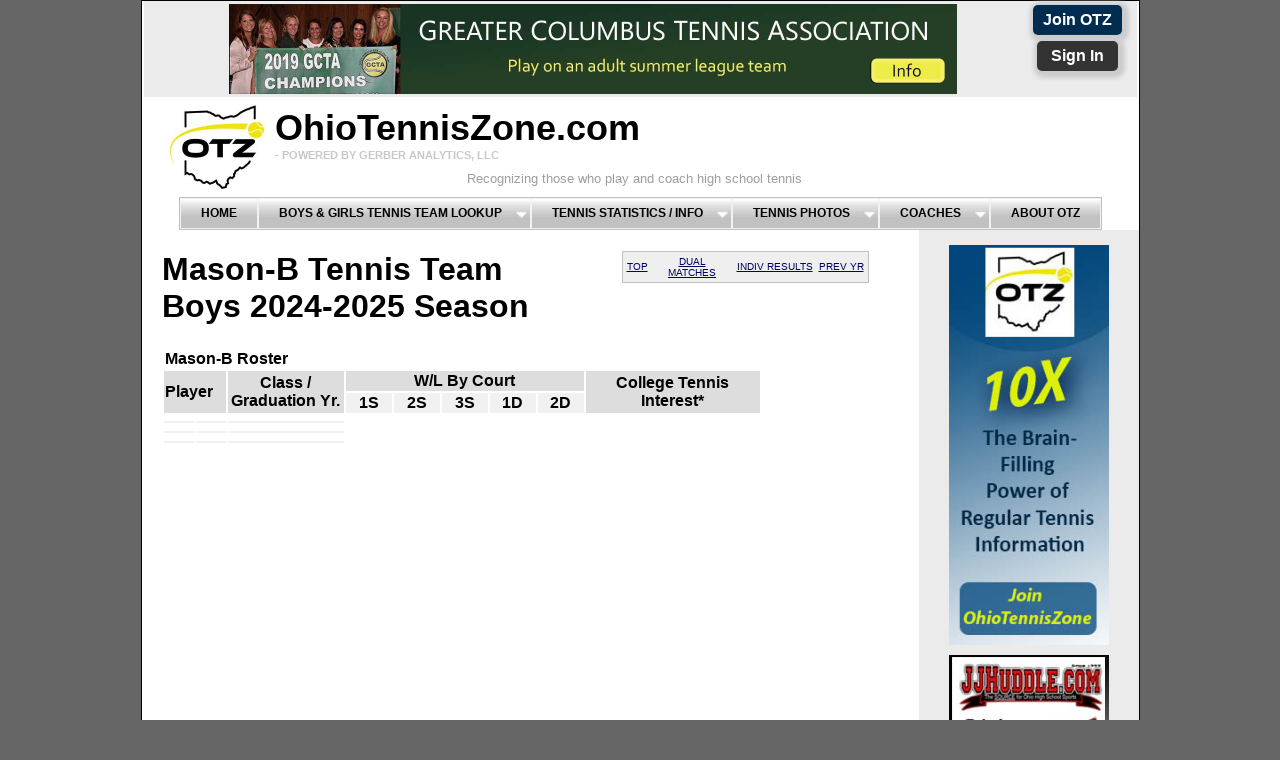

--- FILE ---
content_type: text/html; charset=UTF-8
request_url: https://ohiotenniszone.com/btennis_tr.php?schoolID=41376B
body_size: 6544
content:
<!DOCTYPE html PUBLIC "-//W3C//DTD XHTML 1.0 Transitional//EN" "http://www.w3.org/TR/xhtml1/DTD/xhtml1-transitional.dtd">
<html xmlns="http://www.w3.org/1999/xhtml">
<head>
<!-- Google tag (gtag.js) -->
<script async src="https://www.googletagmanager.com/gtag/js?id=G-EBX9PPELPM"></script>
<script>
  window.dataLayer = window.dataLayer || [];
  function gtag(){dataLayer.push(arguments);}
  gtag('js', new Date());

  gtag('config', 'G-EBX9PPELPM');
</script>	
<meta http-equiv="Content-Type" content="text/html; charset=utf-8" />
<title>Tennis Boys-Mason-B</title>
<meta name="description" content="Mason-B High School Tennis Boys Team results from OhioTennisZone.com - Coach  - Players include: Karthikeyan, Ashok, Ayyagari, Kamineni, Tonangi, Kardile, Divakar, " />
<meta name="keywords" content="Mason-B High School Boys Tennis Team, Scott Gerber, OhioTennisZone.com, Gerber Analytics, Gerber Analytics Tennis, Mason-B High School, Gerber High School Tennis, Gerber Analytics LLC, " />
<link rel="icon" type="image/gif"
 href="https://ohiotenniszone.com/favicon.gif">	

<style type="text/css"> 
<!-- 
body  {
	font: 100% Arial, Arial, Helvetica, sans-serif;
	background: #666666;
	margin: 0; /* it's good practice to zero the margin and padding of the body element to account for differing browser defaults */
	padding: 0;
	text-align: center; /* this centers the container in IE 5* browsers. The text is then set to the left aligned default in the #container selector */
	color: #000000;
}
.twoColFixRtHdr #container { 
	width: 997px;  /* using 20px less than a full 800px width allows for browser chrome and avoids a horizontal scroll bar */
	background: #FFFFFF;
	margin: 0 auto; /* the auto margins (in conjunction with a width) center the page */
	border: 1px solid #000000;
	text-align: left; /* this overrides the text-align: center on the body element. */
} 
.twoColFixRtHdr #header { 
	background: #FFFFFF; 
	padding: 0 2px 0 2px;  /* this padding matches the left alignment of the elements in the divs that appear beneath it. If an image is used in the #header instead of text, you may want to remove the padding. */
} 
.twoColFixRtHdr #header h1 {
	margin: 0; /* zeroing the margin of the last element in the #header div will avoid margin collapse - an unexplainable space between divs. If the div has a border around it, this is not necessary as that also avoids the margin collapse */
	padding: 10px 0; /* using padding instead of margin will allow you to keep the element away from the edges of the div */
}
.twoColFixRtHdr #sidebar1 {
	float: right; /* since this element is floated, a width must be given */
	width: 200px; /* the actual width of this div, in standards-compliant browsers, or standards mode in Internet Explorer will include the padding and border in addition to the width */
	background: #EBEBEB; /* the background color will be displayed for the length of the content in the column, but no further */
	padding: 15px 10px;
}
.twoColFixRtHdr #mainContent { 
	margin: 0 250px 0 0; /* the right margin on this div element creates the column down the right side of the page - no matter how much content the sidebar1 div contains, the column space will remain. You can remove this margin if you want the #mainContent div's text to fill the #sidebar1 space when the content in #sidebar1 ends. */
	padding: 0 20px; /* remember that padding is the space inside the div box and margin is the space outside the div box */
} 
.twoColFixRtHdr #footer { 
	padding: 0 10px 0 20px; /* this padding matches the left alignment of the elements in the divs that appear above it. */
	background:#DDDDDD; 
} 
.twoColFixRtHdr #footer p {
	margin: 0; /* zeroing the margins of the first element in the footer will avoid the possibility of margin collapse - a space between divs */
	padding: 10px 0; /* padding on this element will create space, just as the the margin would have, without the margin collapse issue */
}
.fltrt { /* this class can be used to float an element right in your page. The floated element must precede the element it should be next to on the page. */
	float: right;
	margin-left: 8px;
}
.fltlft { /* this class can be used to float an element left in your page */
	float: left;
	margin-right: 8px;
}
.clearfloat { /* this class should be placed on a div or break element and should be the final element before the close of a container that should fully contain a float */
	clear:both;
    height:0;
    font-size: 1px;
    line-height: 0px;
}

td, html  {
   /*-ms-text-size-adjust: none;*/
   /*-moz-text-size-adjust: none;*/
   /*-o-text-size-adjust: none;*/
   -webkit-text-size-adjust: none;
 }

/* Mobile browsers only 
    @media screen and (max-width: 1000px) {      
    td {font-size-adjust: .58 } */ 


.teamphoto {
	float: right;
	height: 300px;
	width: 420px;
	padding-bottom: 63px;
	text-align: left;
	background-color:#FFF;
	padding-left:5px;
	padding-right:5px;	
}
.font-small {
	font-size: small;
}
.font-x-small {
	font-size: x-small;
}
.font-xsmall-gray {
	font-size: x-small;
	color: #585858;
}
.greentext {
	color: #090;
}
.greendarktext {
	color: #060;
}
.greentext {
	font-size: small;
	color: #090;
}
.rsLogin {
	font-size: small;
	background-color: #EAEAEA;
}
.shadegray {
	font-size: small;
	background-color: #EAEAEA;
}

.shadelightgray {
	font-size: small;
	background-color: #F7F7F7;
}

.shadegreen {
	font-size: small;
	background-color: #D6EBEB
}
.grayrow {
	background-color: #DDDDDD;
}
.redsmall {
	font-size: small;
	color: #F00;
}
.font_red {
	font-size: small;
	color: #F00;
}
.font_green {
	font-size: small;
	color: green;
}

.font_gray_small {
	font-size: small;
	color: #525252;
}


.text-gray {
	color: #525252;
}

    .bargraph {                    
        height: 55px; 
        position: relative; 
        background-color:#FBFBFB; 
		margin:0px auto 0px;
    }
    .bargraph ul.bars { 
        margin: 0; 
        padding: 0; 
		list-style-type:none;
    }
    .bargraph ul.bars li {  
        position: absolute; 
        bottom: 0px; 
        width: 22px; 
        height: 160px; 
        padding: 0 !important; 
        margin: 0 !important; 
        text-align: center; 
        font-weight: normal; 
		font-size:.5em;
        color: black; 
        line-height: 2.5em;
		z-index:99;
    }

.bargraph ul.bars li span{position:relative; top:-15px; color:#474747;}

    .bargraph ul.bars li.bar1red { left: 0px; background-color:#e82527!important; }
    .bargraph ul.bars li.bar1green { left: 0px; background-color:#3ead46!important; }
    .bargraph ul.bars li.bar2red { left: 25px; background-color:#e82527 !important; }		
    .bargraph ul.bars li.bar2green { left: 25px; background-color:#3ead46 !important; }
    .bargraph ul.bars li.bar3red { left: 50px; background-color:#e82527 !important; }
    .bargraph ul.bars li.bar3green { left: 50px; background-color:#3ead46 !important; }
    .bargraph ul.bars li.bar4red { left: 75px; background-color:#e82527 !important; }		
    .bargraph ul.bars li.bar4green { left: 75px; background-color:#3ead46 !important; }
    .bargraph ul.bars li.bar5red { left: 100px; background-color:#e82527 !important; }
    .bargraph ul.bars li.bar5green { left: 100px; background-color:#3ead46 !important; }

	
.label { 
list-style-type: none; 
position: absolute; bottom: 3px; 
margin: 0; padding: 0; 
}

.label li { 
color: black; 
text-transform: uppercase; 
letter-spacing: 0.1em;
font-size: 11px;
width: 24px;
text-align: center;

/*safeguard against a label that is too long*/
overflow: hidden;
float: left;
}
--> 
</style><!--[if IE 5]>
<style type="text/css"> 
/* place css box model fixes for IE 5* in this conditional comment */
.twoColFixRtHdr #sidebar1 { width: 220px; }
</style>
<![endif]--><!--[if IE]>
<style type="text/css"> 
/* place css fixes for all versions of IE in this conditional comment */
.twoColFixRtHdr #sidebar1 { padding-top: 30px; }
.twoColFixRtHdr #mainContent { zoom: 1; }
/* the above proprietary zoom property gives IE the hasLayout it needs to avoid several bugs */
</style>
<![endif]-->
<script src="SpryAssets/SpryMenuBar.js" type="text/javascript"></script>
<link href="SpryAssets/SpryMenuBarHorizontal.css" rel="stylesheet" type="text/css" />
<link href="bargraph_tennis_1.css" rel="stylesheet" type="text/css" />
<style type="text/css">
<!--
#apDiv1 {
	position:absolute;
	width:381px;
	height:256px;
	z-index:1021;
	left: 518px;
	top: 321px;
}
#apDiv2 {
	position:absolute;
	width:294px;
	height:200px;
	z-index:1023;
	left: 476px;
	top: 1069px;
}
.redtext {
	color: red;
}
a:link {
	color: #006;
}
a:visited {
	color: #333;
}
.greentext1 {	font-size: small;
	color: #090;
}
.navlinks {
	font-size: x-small;
	background-color: #EFEFEF;
	font-color: #FFF;
	float: right;
	letter-spacing: normal;
	color: #FFF;
	border: thin solid #C1C1C1;
	font-family: "Trebuchet MS", Arial, Helvetica, sans-serif;
	font-variant: small-caps;
}

.w3-btn {
	border:none;
	display:inline-block;
	outline:0;
	padding:6px 10px;
	vertical-align:middle;
	overflow:hidden;
	text-decoration:none !important;
	color:#FFF;
	background-color:black;
	text-align:center;
	cursor:pointer;
	white-space:nowrap;
	}

.shadow {
	  -moz-box-shadow:    2px 2px 4px 5px #ccc;
	  -webkit-box-shadow: 2px 2px 4px 5px #ccc;
	  box-shadow:         2px 2px 4px 5px #ccc;
	}

.RoundBorders {
	  border-radius: 5px;
  	-moz-border-radius: 5px;
  	-webkit-border-radius: 5px;
	}
	
.navlinks2 {
	font-size: x-small;
	background-color: #EFEFEF;
	font-color: #000;
	float: right;
	letter-spacing: normal;
	color: #000;
	border: thin solid #C1C1C1;
	font-family:Arial, Helvetica, sans-serif;
	font-variant: ;
}	

-->
</style>
<SCRIPT LANGUAGE="JavaScript">	
	document.addEventListener("DOMContentLoaded", function() {
  var lazyloadImages;    

  if ("IntersectionObserver" in window) {
    lazyloadImages = document.querySelectorAll(".lazy");
    var imageObserver = new IntersectionObserver(function(entries, observer) {
      entries.forEach(function(entry) {
        if (entry.isIntersecting) {
          var image = entry.target;
          image.src = image.dataset.src;
          image.classList.remove("lazy");
          imageObserver.unobserve(image);
        }
      });
    });

    lazyloadImages.forEach(function(image) {
      imageObserver.observe(image);
    });
  } else {  
    var lazyloadThrottleTimeout;
    lazyloadImages = document.querySelectorAll(".lazy");
    
    function lazyload () {
      if(lazyloadThrottleTimeout) {
        clearTimeout(lazyloadThrottleTimeout);
      }    

      lazyloadThrottleTimeout = setTimeout(function() {
        var scrollTop = window.pageYOffset;
        lazyloadImages.forEach(function(img) {
            if(img.offsetTop < (window.innerHeight + scrollTop)) {
              img.src = img.dataset.src;
              img.classList.remove('lazy');
            }
        });
        if(lazyloadImages.length == 0) { 
          document.removeEventListener("scroll", lazyload);
          window.removeEventListener("resize", lazyload);
          window.removeEventListener("orientationChange", lazyload);
        }
      }, 20);
    }

    document.addEventListener("scroll", lazyload);
    window.addEventListener("resize", lazyload);
    window.addEventListener("orientationChange", lazyload);
  }
})
 </SCRIPT>	
	
<script type="text/javascript">
<!--
function MM_popupMsg(msg) { //v1.0
  alert(msg);
}
//-->
</script>
</head>

<body class="twoColFixRtHdr">

<div id="container">
  <div id="header">
<!--add a '/' in front of images when you move into production -->
	<center>
	<!-- Insert Ads Here                       -->
	
	<style type="text/css">

.twoColFixRtHdr #adbanner { 
	background: #EBEBEB; /*	background: #FFFFFF; */
} 


.fltrt { /* this class can be used to float an element right in your page. The floated element must precede the element it should be next to on the page. */
	float: right;
	margin-left: 8px;
}
.joinbutton {
	float: right;
	background-color: #3B0A00;
	height: 25px;
	width: 80px;
	color: #090000;
	border: thick solid #FFFFFF;
	}
	
.w3-btn-home {
	border:none;
	display:inline-block;
	outline:0;
	padding:6px 10px;
	vertical-align:middle;
	overflow:hidden;
	text-decoration:none !important;
	color:#FFF;
	/*background-color:#0C0;*/
	text-align:center;
	cursor:pointer;
	white-space:nowrap;
	text-size: medium;
	}

.btn-blue {
     background-color:#004175;
     }
	 
.btn-dark-blue {
	 background-color:#002c50;
	 }
	 
.btn-red {
	background-color: #c81423;	 
     }
	 
.btn-dark-grey {
	background-color: #333;
     }

.shadow {
	  -moz-box-shadow:    2px 2px 4px 5px #ccc;
	  -webkit-box-shadow: 2px 2px 4px 5px #ccc;
	  box-shadow:         2px 2px 4px 5px #ccc;
	}

.RoundBorders {
	  border-radius: 5px;
  	-moz-border-radius: 5px;
  	-webkit-border-radius: 5px;
	}	
	
</style>
  <div id="adbanner">
  <center>
  <table width="12%" bgcolor="#EBEBEB" border="0" cellpadding="2" cellspacing="2"  class="fltrt">
  <tr><td width="50%"><div align="center"><strong><a style="color:white" class="w3-btn-home btn-dark-blue shadow RoundBorders font-smaller" href="signup.php">Join OTZ</a></span></strong></div></td></tr>
  <tr><td width="50%"><div align="center"><strong><a style="color:white" class="w3-btn-home btn-dark-grey shadow RoundBorders font-smaller" href="tennis_signin.php"> &nbsp;Sign In&nbsp; </a></span></strong></div></td>
    </tr>      
</table>
      <table bgcolor="#EBEBEB">
    <tr><td><p>&nbsp;</p></td><td><p>&nbsp;</p></td><td><p>&nbsp;</p></td><td><p>&nbsp;</p></td><td><a href="http://www.gcta.net/"><img src="images/sponsors/gcta_ad_women_v3_728x90_20190926.jpg" width="728" height="90" border="0" /></a></td></tr>
    </table> 
    </center> <!-- elseif($second >= 40 && $second < 50){$use_image_ad = "images/sponsors/pancan_thanks_728x90.jpg"; $use_url = "https://gerberanalytics.com/tennis/charity.php";} -->
    <!-- end #adbanner --></div>    	</center>
	<!DOCTYPE HTML PUBLIC "-//W3C//DTD HTML 4.01 Transitional//EN"
"http://www.w3.org/TR/html4/loose.dtd">


<style type="text/css">

.header_gray {
	font-family:Arial, Helvetica, sans-serif;
	color: #C8C8C8; /*#4F4F4F  #9F9F9F*/
	font-size: 30%;
}
.header_gray2 {
	font-size: small;
	font-stretch:ultra-expanded;
	color: #9F9F9F;
	padding-left: 192px;  /*	padding-left:150px; */
}

.logo_padding {
	padding-left:100px;
}

.reduced {
	font-size: 90%;
}

.title_font {
	font-family: Arial, Helvetica, sans-serif;
	font-size: 225%;
	font-color: black;
	font-weight: bolder;

}

.increase-font {
    font-size: 200%;
	}

.otz-blue {
     color:#004175;
     }
	 
.otz-dark-blue {
	 color:#002c50;
	 }
	 
.otz-black {
	 color:#000;
	 }	 
	 
.otz-red {
	color: #c81423;	 
     }
	 
.btn-dark-grey {
	color: #333;
     }

</style>


  
  
  

<!--<img src="images/supporting/otz_logo_v2.jpg" width="728" height="110" border="0" class="fltlft" />
<h1 class="increase-font"><span class="otz-black">O</span><span class="reduced">HIO</span><span class="otz-black">T</span><span class="reduced">ENNIS</span><span class="otz-black">Z</span><span class="reduced">ONE</span>.<span class="reduced">COM</span>-->


  <img src="images/supporting/spacer_white.jpg" width="15" height="100" border="0" class="fltlft" /><a href="tennis.php"><img src="images/supporting/otz_logo_v3.jpg" width="100" height="100" border="0" class="fltlft" /></a><!--<img src="images/supporting/otz_logo_v3.jpg" width="110" height="110" border="0" class="fltlft" />-->
<h1 class="title_font">OhioTennisZone.com<br />
<span class="header_gray">- POWERED BY GERBER ANALYTICS, LLC</span>
</h1>
<span class="header_gray2">Recognizing those who play and coach high school tennis<br /></span>
<link rel="stylesheet" href="tennis_ajxmenu.css" type="text/css">
<link rel="icon" type="image/gif" href="https://ohiotenniszone.com/favicon.gif?v=2">
<script src="tennis_ajxmenu.js" type="text/javascript"></script>
<div class="AJXCSSMenufNRMaBC"><!-- AJXFILE:tennis_ajxmenu.css -->
  <ul>
    <li><a href="tennis.php">Home</a></li>
    <li><a class="ajxsub" href="tennis_team_lookup.php?district=">Boys&nbsp;&amp;&nbsp;Girls&nbsp;Tennis&nbsp;Team&nbsp;Lookup</a>
      <ul>
        <li><a href="tennis_team_lookup.php?district=c">Central District</a></li>
        <li><a href="tennis_team_lookup.php?district=ne">Northeast District</a></li>
        <li><a href="tennis_team_lookup.php?district=sw">Southwest District</a></li>
        <li><a href="tennis_team_lookup.php?district=nw">Northwest District</a></li>
      </ul>
    </li>
    <li><a class="ajxsub" href="#">Tennis&nbsp;Statistics&nbsp;/&nbsp;Info</a>
      <ul>
        <li><a href="tennis_personal.php">OTZ Personalized Report</a></li>
        <li><a href="tennis_all_teams.php">Previous Day Match Results</a></li>
        <li><a href="tennis_schedule.php">List of Upcoming Matches</a></li>
        <li><a href="gtennis_completed.php">Same Day Match Results</a></li>
        <li><a class="ajxsub" href="#">Top Ohio Boys</a>
          <ul>
            <li><a href="btennis_top.php">Central District</a></li>
            <li><a href="btennis_top.php?district=ne">Northeast District</a></li>
            <li><a href="btennis_top.php?district=nw">Northwest District</a></li>
            <li><a href="btennis_top.php?district=sw">Southwest District</a></li>
          </ul>
        </li>
        <li><a class="ajxsub" href="#">Top Ohio Girls</a>
          <ul>
            <li><a href="gtennis_top.php">Central District</a></li>
            <li><a href="gtennis_top.php?district=ne">Northeast District</a></li>
            <li><a href="gtennis_top.php?district=nw">Northwest District</a></li>
            <li><a href="gtennis_top.php?district=sw">Southwest District</a></li>
          </ul>
        </li>
        <li><a class="ajxsub" href="tennis_by_court.php">Top &quot;By Court&quot; Player Perf.</a>
          <ul>
            <li><a href="tennis_by_court.php?gender=b">Boys Top &quot;By Court&quot;</a></li>
            <li><a href="tennis_by_court.php?gender=g">Girls Top &quot;By Court&quot;</a></li>
          </ul>
        </li>
        <li><a href="tennis_article_list.php">Ohio HS Tennis News</a></li>
        <li><a class="ajxsub" href="#">Boys Teams-Matrix  Report</a>
          <ul>
            <li><a href="btennis_all_teams.php">Central District</a></li>
            <li><a href="btennis_all_teams.php?district=ne">Northeast District</a></li>
            <li><a href="btennis_all_teams.php?district=nw">Northwest District</a></li>
            <li><a href="btennis_all_teams.php?district=sw">Southwest District</a></li>
          </ul>
        </li>
        <li><a class="ajxsub" href="btennis_all_teams.php?gender=g">Girls Teams-Matrix Report</a>
          <ul>
            <li><a href="btennis_all_teams.php?gender=g">Central District</a></li>
            <li><a href="btennis_all_teams.php?gender=g&district=ne">Northeast District</a></li>
            <li><a href="btennis_all_teams.php?gender=g&district=sw">Southwest District</a></li>
          </ul>
        </li>
        <li><a href="college.php">College Players from Ohio</a></li>
        <li><a href="tennis_links.php">Tennis-Related Links</a></li>
        <li><a href="tennis_analysis.php">OHSAA | USTA Tennis Analysis</a></li>
      </ul>
    </li>
    <li><a class="ajxsub" href="tennis_photos.php">Tennis&nbsp;Photos</a>
      <ul>
        <li><a href="tennis_photos_boys.php">OTZ's Top Ten Boys Photos</a></li>
        <li><a href="tennis_photos_girls.php">OTZ's Top Ten Girls Photos</a></li>
        <li><a href="tennis_photo_recent.php">Most Recently Added Photos</a></li>
        <li><a href="tennis_photo_state_qual.php">State Qualifiers (2009-Present)</a></li>
        <li><a href="tennis_photo_college.php">Ohio HS Players in College Tennis</a></li>
        <li><a href="tennis_photo_pros.php">Cincinnati Open Photos</a></li>
        <li><a href="tennis_buy_photo.php">Buy a Tennis Photo</a></li>
      </ul>
    </li>
    <li><a class="ajxsub" href="gtennis_coach.php">Coaches</a>
  <ul>
    <li><a href="tennis_personal.php">Coach Tools</a></li>
    <li><a href="tennis_coach_list.php">List of Ohio Coaches</a></li>
    <li><a href="gtennis_coach.php?gender=b">Coaches - Boys Teams</a></li>
    <li><a href="gtennis_coach.php?gender=g">Coaches - Girls Teams</a></li>
  </ul>
    </li>
    <li><a href="tennis_about.php">About&nbsp;OTZ</a></li>
  </ul>
</div>

    
<!-- end #header --></div>
  <div id="sidebar1">
    <div align="right">
      <!--- Permissions     --->
       																										
             
      
        
    </div>

  
    <center>
 




    
 				  <a href = https://www.ohiotenniszone.com/signup.php><img class="lazy" data-src="images/sponsors/sidebar_ads/10x_ad_v1_20201121.jpg" width=160 height=400 border="0" /></a>
		  <img src="images/sponsors/sidebar_ads/spacer_160x10.jpg">
		  		  <a href = https://www.ohiotenniszone.com/signup.php><img class="lazy" data-src="images/sponsors/sidebar_ads/jjhuddle_media_award_v1_160x400.jpg" width=160 height=400 border="0" /></a>
		  <img src="images/sponsors/sidebar_ads/spacer_160x10.jpg">
		  		  <a href = https://www.ohiotenniszone.com/signup.php><img class="lazy" data-src="images/sponsors/sidebar_ads/metz_steve_1909_v1_20200910.jpg" width=160 height=400 border="0" /></a>
		  <img src="images/sponsors/sidebar_ads/spacer_160x10.jpg">
		  		  <a href = https://www.ohiotenniszone.com/signup.php><img class="lazy" data-src="images/sponsors/sidebar_ads/otz_hs_tennis_ad_20210106.jpg" width=160 height=400 border="0" /></a>
		  <img src="images/sponsors/sidebar_ads/spacer_160x10.jpg">
		  		  <a href = https://www.pickleballzone.com><img class="lazy" data-src="images/sponsors/sidebar_ads/pbz_info_ad_20210421.jpg" width=160 height=400 border="0" /></a>
		  <img src="images/sponsors/sidebar_ads/spacer_160x10.jpg">
		      <p></p>
       
    </center> 
  
  <!-- end #sidebar1 --></div>
  <div id="mainContent">
      	
    <table width="35%" bgcolor="#F1F1F1" border="0" cellpadding="2" cellspacing="2" class="navlinks">
      <tr>
    <td><div align="center"><a href="#top">TOP</a></div></td>
    <!--<td><div align="center"><a href="#leag">LEAGUE</a></div></td>-->
    <td><div align="center"><a href="#results">DUAL MATCHES</a></div></td>
    <td><div align="center"><a href="#by_court">INDIV RESULTS</a></div></td>
    <td><div align="center"><a href="#prev_yr">PREV YR</a></div></td>      
  </tr>
</table>

	    <a name="top"></a>

      <h1>Mason-B Tennis Team<br />
<!--  CHANGE SEASON   -->	  
	  
    Boys 2024-2025  Season</h1>

      

          
                  
               
           <!--- End of Free Roster --->

     <!-- Code to show only the paying members for Indian Hill-like schools -->


      
  

    
     
    <table width="85% border="0">
	 <tr>
     <td colspan="9" align="left" ><strong>Mason-B Roster </strong><!--* <span class="font-small"><a href="#roster_alert">(See Bottom of Page.)</a>--></td>
	 </tr>
     <tr class="grayrow">
     <th rowspan="2" width="20" colspan="2" ><div align="left">Player</div></th>          
     <!--<th width="12%" ><div align="center">Ace(s)</div></th>-->
     <th rowspan="2" width="20%" ><div align="center">Class / Graduation Yr.</div></th>
	 <th rowspan="1" colspan="5"><div align="center">W/L By Court</div></th>
     <th rowspan="2" width="30%" ><div align="center">College Tennis Interest*</div></th>	 
     <tr>
	 <th width="8%" bgcolor="#F1F1F1"><div align="center">1S</div></th>
     <th width="8%" bgcolor="#F1F1F1"><div align="center">2S</div></th>
     <th width="8%" bgcolor="#F1F1F1"><div align="center">3S</div></th>
     <th width="8%" bgcolor="#F1F1F1"><div align="center">1D</div></th>
     <th width="8%" bgcolor="#F1F1F1"> <div align="center">2D</div></th>
	 </tr>
     	  </tr>
                      <tr valign="bottom">
                   <td>
                      </td>
            <td>
            
       
                      
            
                      
          
              
          </td>
          <!--<td><div align="center"></div></td>-->
          <td><div align="left">
                   
                        
                        
            </td>
          
		          </tr>
                        <tr valign="bottom">
                <tr valign="bottom" bgcolor="#F1F1F1">
                   <td>
                      </td>
            <td>
            
       
                      
            
                      
          
              
          </td>
          <!--<td><div align="center"></div></td>-->
          <td><div align="left">
                   
                        
                        
            </td>
          
		          </tr>
                        <tr valign="bottom">
                   <td>
                      </td>
            <td>
            
       
                      
            
                      
          
              
          </td>
          <!--<td><div align="center"></div></td>-->
          <td><div align="left">
                   
                        
                        
            </td>
          
		          </tr>
                        <tr valign="bottom">
                <tr valign="bottom" bgcolor="#F1F1F1">
                   <td>
                      </td>
            <td>
            
       
                      
            
                      
          
              
          </td>
          <!--<td><div align="center"></div></td>-->
          <td><div align="left">
                   
                        
                        
            </td>
          
		          </tr>
                        <tr valign="bottom">
                   <td>
                      </td>
            <td>
            
       
                      
            
                      
          
              
          </td>
          <!--<td><div align="center"></div></td>-->
          <td><div align="left">
                   
                        
                        
            </td>
          
		          </tr>
                        <tr valign="bottom">
                <tr valign="bottom" bgcolor="#F1F1F1">
                   <td>
                      </td>
            <td>
            
       
                      
            
                      
          
              
          </td>
          <!--<td><div align="center"></div></td>-->
          <td><div align="left">
                   
                        
                        
            </td>
          
		          </tr>
                        <tr valign="bottom">
                   <td>
                      </td>
            <td>
            
       
                      
            
                      
          
              
          </td>
          <!--<td><div align="center"></div></td>-->
          <td><div align="left">
                   
                        
                        
            </td>
          
		          </tr>
            </table> 
    <!--<span class="font-x-small">* -: Denotes no interest in college tennis, or high school coach has not yet determined interest level.</span>-->
           <!-- End of Member Roster  -->



    <!-- Code for Indian Hill-like schools -->
       
	<!-- This clearing element should immediately follow the #mainContent div in order to force the #container div to contain all child floats --><br class="clearfloat" />
  <div id="footer">
    <div align="center">    
<style type="text/css">
<!--
.fltrt {
	text-align: right;
}
-->
</style>

  
    <!--<a href="http://elysiumtennis.com/"> <img src="images/sponsors/elysium_new_120x60.jpg" width="120" height="60" border="0" /></a>
    <a href="http://www.olympicindoor.com/"><img src="images/sponsors/olympic_120x60.jpg" width="120" height="60" border="0" /></a>
    <a href="http://www.tpctennis.com/"><img src="images/sponsors/players_club_v3_120x60.jpg" width="120" height="60" border="0" /></a>    
        <a href="https://www.midwestsports.com/tennis-clearance-sale/c/500284/"> <img src="images/sponsors/midwest_pure_border_120x60.jpg" width="120" height="60" border="0" /></a>-->
<!--    
    <a href="https://www.tennis-point.com/tennis-clearance-sale/c/500284/?utm_source=partner&utm_medium=OTZ&utm_campaign=OTZ10&utm_content=OTZ10&utm_term=ohiotenniszone,%20sale%20tennis"> <img src="images/sponsors/tennis_point_3_120x60.jpg" width="120" height="60" border="0" /></a>
-->

    <a href="https://pickleballzone.com/"> <img src="images/sponsors/pickleball_league_120x60_20251119.jpg" width="180" height="90" border="0" /></a>
    <a href="tennis_buy_photo.php"> <img src="images/sponsors/buy_otz_photo_120x60_20251120.jpg" width="180" height="90" border="0" /></a>
    <a href="signup.php"> <img src="images/sponsors/otz_promotion_120x60_20251120.jpg" width="180" height="90" border="0" /></a>
    <!--<a href="http://cogp.com/"> <img src="images/sponsors/cogp_120x60.jpg" width="120" height="60" border="0" /></a>-->
  </div>
    <p><strong>Copyright 2026 - GERBER ANALYTICS, LLC</strong></p>
    </div>

  <!-- end #footer --></div>
<!-- end #container --></div>
<script type="text/javascript">
<!--

//-->
</script>
</body>
</html>


--- FILE ---
content_type: text/css
request_url: https://ohiotenniszone.com/bargraph_tennis_1.css
body_size: 1293
content:
    /* css bar graph */
    .bargraph_tennis_1 {     
          height: 65px;/*height of actual papergrid_3.jpg*/ 
          position: relative; 
          background:  url(images/supporting/papergrid_3.jpg) repeat-x; 
          filter:alpha(opacity=100);		  
          border-left: 1px solid #d4d4d4;
          margin: 5px auto px;
    }

    .bargraph_tennis_1 ul.bars {
        margin: 0; 
        padding: 0; 
        /* getting rid of bullets */
        list-style-type: none;
    }

    .bargraph_tennis_1 ul.olympic-watermark {
        background: url(http://pics.cssbakery.com/pics/orings.png) no-repeat;
        background-position: 50% 50%;
        height: 122px; /* IE fix */
        z-index: 98; 
    }

    .bargraph_tennis_1 ul.euro-watermark {
        background: url(http://pics.cssbakery.com/pics/sapphire5.png) no-repeat;
        height: 201px; /* IE fix was 164*/
        background-position: 0 0;
    }
   
    .bargraph_tennis_1 ul.stars-watermark {
        background: url(images_ogt/supporting/ga_ogt_v1.fw.png) no-repeat;
        background-position:right bottom;
        height: 104px; /* IE fix */
    }
	
	.bargraph_tennis_1 ul.stars-watermark-small {
        background: url(images_ogt/supporting/ga_ogt_v2.fw.png) no-repeat;
        background-position:right bottom;
        height: 104px; /* IE fix */
    }

    div.bargraph_tennis_1 div.colorfilter {
        position: absolute;
        top: 0; left: 0;
        height: 201px;/*201*/
        background-color: black;
        opacity:0.2;  filter:alpha(opacity=20);
        z-index: 97;
    
    }

    div.bargraph_tennis_1 div.colorfilter2 {
        position: absolute;
        top: 0; left: 0;
        height: 201px;/* 201 */
        background-color: black;
        opacity:0.4;  filter:alpha(opacity=40);
        z-index: 97;
    
    }

    .bargraph_tennis_1 ul.bars li {  
        position: absolute; 
        width: 24px; 
        height: 65px; /*160*/
        /*move it up from bottom label*/
        bottom: 0px; /*29 - bigger number puts the graph bar highers */
        padding: 0; 
        margin: 0; 
        background: url(images/supporting/bars_red_green_v2.jpg) no-repeat;
		filter:alpha(opacity=100);
        text-align: center; 
        font-weight: bold; 
        color: white; 
        line-height: 2.5em;
        font-family: "Trebuchet MS",Verdana,Arial,Helvetica,sans-serif;
        font-size: 10px; /* font on graphs */
        z-index: 99;
    }

   
    .bargraph_tennis_1 ul.bars li span {
        position: relative;
        top: -20px;
        color: #383838;
     }
    .bargraph_tennis_1 ul.bars li img {        
           margin: 0; padding: 0;
           position: relative;
           top: -71px;
           left: 0;
    }

    .bargraph_tennis_1 ul.bars li span.darkpen {
        color: #515151;
        position: static;
    }
    .bargraph_tennis_1 ul.bars li span.whitepen {
        color: white;
        top: 0px;
    }

    .bargraph_tennis_1 ul.bars li.bar1 { left: 2px;  }
    .bargraph_tennis_1 ul.bars li.bar2 { left: 29px;  }
    .bargraph_tennis_1 ul.bars li.bar3 { left: 57px; }
    .bargraph_tennis_1 ul.bars li.bar4 { left: 85px; }
    .bargraph_tennis_1 ul.bars li.bar5 { left: 112px; }
    .bargraph_tennis_1 ul.bars li.bar6 { left: 376px; }
    .bargraph_tennis_1 ul.bars li.bar7 { left: 449px; }
    .bargraph_tennis_1 ul.bars li.bar8 { left: 522px; }
    .bargraph_tennis_1 ul.bars li.bar9 { left: 605px; }

    /* bottom means 100% in background-position */
    .bargraph_tennis_1 ul.bars li.redcourt1    { background-position:     0px bottom; }
    .bargraph_tennis_1 ul.bars li.redcourt2    { background-position:   -25px bottom; }
    .bargraph_tennis_1 ul.bars li.redcourt3    { background-position:   -53px bottom; }
    .bargraph_tennis_1 ul.bars li.redcourt4    {  background-position:  -83px bottom; }
    .bargraph_tennis_1 ul.bars li.redcourt5    {  background-position: -112px bottom; }
    .bargraph_tennis_1 ul.bars li.greencourt1  {  background-position: -140px bottom; }
    .bargraph_tennis_1 ul.bars li.greencourt2  {  background-position: -166px bottom; }
    .bargraph_tennis_1 ul.bars li.greencourt3  {  background-position: -193px bottom; }
    .bargraph_tennis_1 ul.bars li.greencourt4  {  background-position: -223px bottom; }
    .bargraph_tennis_1 ul.bars li.greencourt5  {  background-position: -251px bottom; }

    .label_tennis_1 { list-style-type: none; 
             position: absolute; bottom: 3px; 
             margin: 0; padding: 0; }
    .label_tennis_1 li { 
        color: white; 
        text-transform: uppercase; 
        letter-spacing: 0.1em;
        font-size: 11px;
        width: 28px; /* distance between label years on bottom of graph */
       
        float: left;
        text-align: center;

       /*safeguard against a label that is too long - if they type
          that in from the HTML
        */
        overflow: hidden;

        font-family: "Trebuchet MS",Verdana,Arial,Helvetica,sans-serif;
        line-height: 1em;
    }


    ul.y-axis_tennis_1 {
	list-style-type: none;
	position: absolute;
	/*
                  positioning the ul box - the box that goes 
                  around the list, 100, 75,... */
	left: -45px;
	width: 40px;
	text-align: right;
	bottom: 4px; /* positions the y axis labels higher on the graph */
	margin: 0;
	padding: 0;
    }

    ul.y-axis_tennis_1 li:first-child {
         height: 20px;
         line-height: 8px; /* positions the top l */
    }

    ul.y-axis_tennis_1 li { 
        color: #aba8a8;  
        font-size: 8px;
        height: 31px;
        line-height: 25px;
        text-align: right;
    }

    ul.y-axis_tennis_1 li.units {
        position: absolute;
        bottom: 110px;
        right: 20px;
        line-height: 1.2em;
        height: auto;
    }
  /*labeling of the graph*/
  .bargraph_tennis_1  p { 
                position: absolute; 
                left: 0; 
                top: 149px; /*236 */
                
                padding: 0; 
                margin:0; 
                text-align: left; 
     
                width: 100%;
                font-family: Verdana, sans-serif;
                font-size: 10px; color: black;
                line-height: 1.3em;
                
              }
   .bargraph_tennis_1 p.centered { text-align: center; }

   /* end of css bar graph */
